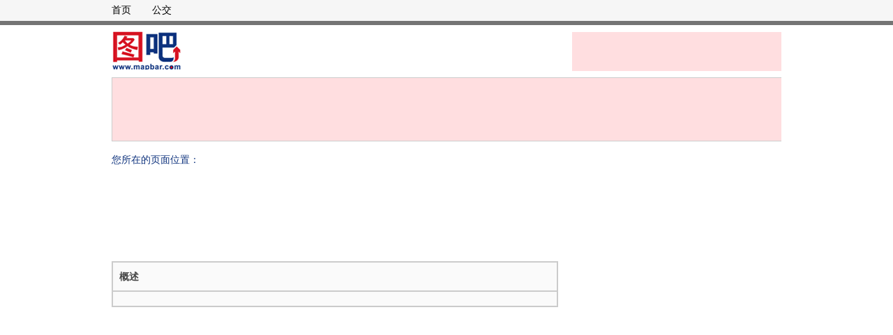

--- FILE ---
content_type: text/html;charset=UTF-8
request_url: https://map.mapbar.com/a_fuzhou1_fuqing_map/
body_size: 7670
content:


<!DOCTYPE html PUBLIC "-//W3C//DTD XHTML 1.0 Transitional//EN" "http://www.w3.org/TR/xhtml1/DTD/xhtml1-transitional.dtd">
<html xmlns="http://www.w3.org/1999/xhtml">
	<head>
		<meta charset="UTF-8"/>
		<title>福清市地图_福清市地图全图_福清市地图高清版_福州市福清市地图查询</title>
		<meta name="keywords" content="福清市地图, 福清市地图查询, 福清市地图全图, 福清市地图高清版" />
		<meta name="description" content="【图吧福清市地图】专业提供福清市地图、福清市地图高清版、福清市地图查询等信息，以及全国其他各省市县级地图查询和图片下载等。" />
		<meta http-equiv = "X-UA-Compatible" content = "chrome=1"/><meta name="renderer" content="webkit|ie-comp|ie-stand"/>
	</head>
	<body>
		

<link rel="stylesheet" href="//r.mapbar.com/map/cssV2/administrativeMap.css"/>
<script src="//r.mapbar.com/map/jsV2/jquery.1.7.2.min.js"></script>
<script type="text/javascript" src="//r.mapbar.com/map/jsV2/func.js"></script>
<div class="header">
    <div class="topnavbg">
        <div class="topnav clr">
            <div class="topleft fl">
                <a href="http://map.mapbar.com/">首页</a>
                <a href="http://bus.mapbar.com/">公交</a>
            </div>
            <div class="toprightad fr"></div>
        </div>
    </div>
    <div class="ad clr">
        <div class="left">
        	<a style="position:absolute;left:0;top:9px;width:100px;height:56px" href="http://map.mapbar.com" title="地图查询"><img src="http://r.mapbar.com/map/imagesV2/logo.gif" alt="图吧地图"/></a>
        	
        </div>
        <div class="right tbb"></div>
        <div class="adHead tbb"></div>
    </div>
</div>
		<!-- 头部区域 end -->
		<div class="main clr">
			<div class="mainleft fl">
				<div class="crumbs">
					您所在的页面位置：
					
				</div>
				<!-- 面包屑导航 end-->
				<!-- mapApi end -->
				<div class="bdad640 margb20">
					
				</div>
				<div class="sty2">
					<h2>
						概述
					</h2>
					<div class="gaiShu_P">
					<!-- <BR>　<BR>　福清是福建改革开放的前沿阵地和重要窗口。在改革春风的吹拂之下，百万玉融儿女领开放风气之先，借政策驱动之利，扬侨台区位优势，充分发挥福清人敢为天下先的开拓进取精神，团结拼搏，励精图治，奋勇争先，推动经济社会全面起飞，逐步把家乡建成一座初具雏形的侨乡新市，成为海峡西岸经济繁荣带最具发展活力的地区之一，创造了令人瞩目的“福清速度”和“福清效益”。 <BR>　<BR>　<BR>　1、综合经济实力显著增强。改革开放20多年特别是建市10多年以来，我市着力锻造农业和外向型经济坚强“双翼”，积极拓展福厦线、大真线、海城线“三条经济走廊”，开发建设融侨开发区、元洪投资区、江阴工业集中区“三大工业区”，不断做大做强电子、食品、塑胶、玻璃、医药等五大支柱产业，推动经济社会迅猛发展，为福清新世纪的腾飞打下了坚实基础。2007年全市实现地区生产总值343.5亿元；工业总产值790.5亿元，其中规模以上工业产值726.7亿元；财政总收入和地方级财政收入分别达到35.37亿元和24.74亿元；县域经济基本竞争力排名由2006年的全国百强第28位上升至第21位。国民经济整体素质不断提高，企业市场竞争力持续增强，全市自主创新综合评价指标位居全国县级城市第11位，荣膺“优秀创新型城市”称号，并连续六届被评为全国科技进步先进县（市）。 <BR>　<BR>　<BR>　2、经济载体不断充实壮大，港口工业城市雏形初显。近年来，我们致力于打造承载经济快速发展的坚实平台，初步形成了“三区三线”的工业发展格局。国家级融侨经济技术开发区和元洪、江阴两大福州市级工业区在产业发展导向方面互有侧重，互相促进，构筑起层次鲜明的产业梯度框架。各类乡镇工业区的迅速成长，推动福厦、大真、海域公路沿线“三条经济走廊”逐步成形，成为发展镇域经济的重要载体。2007年，融侨开发区以庆祝建区二十周年为契机，加快光电科技园、洪宽机电园、出口加工区建设步伐，推进产业转型升级，全年工业产值突破500亿元。光电科技园已有捷联电子光电园厂区等3个电子信息产业项目落地动建，总投资达1亿美元。洪宽机电园共引进机电项目22个，总投资4.03亿美元，其中，已动建、投产项目共16项，总投资3.25亿美元。出口加工区已正式封关运作，总投资2500万美元的华诚汽车材料项目率先入驻并已建成。江阴半岛被列为全省经济增长重点区域，开发建设步伐明显加快。2007年，江阴经济开发区完成工业总产值26.20亿元,上缴税收8140.58万元,合同外资1307.5万美元，外资实际到资1177.32万美元，内资实际到资8431万元，固定资产投资31.50亿元，集装箱吞吐量28.8万标箱。截止目前，江阴经济开发区已签约项目74项，入区企业72家，总投资250.57亿元，利用外资8.06亿美元；已投产企业30家，在建项目30家，筹建项目14家。目前，全市已建成江阴港区5万吨级集装箱1号、2号、3号泊位、7万吨国电配套煤码头、3万吨级元洪散杂货码头、5万吨级元载多用途码头和融侨集装箱码头。4、5号泊位正在抓紧建设，6、7号泊位开始动建，马尾港区外贸航线下移江阴港区各项对接工作扎实推进，港区全年集装箱吞吐量达28.82万标箱，比增46.79%；新江公路拓宽改建工程基本完工；国电江阴电厂一期两台共120万千瓦发电机组已投产发电。元洪投资区粮油、轻工、汽摩配等产业规模进一步壮大，2007年，元洪投资区各项经济指标完成良好，累计实现工业产值26.47亿元，比增35.43%；规模以上工业总产值23.45亿元，比增49.91%；税收收入7640万元，比增17.39%；合同外资882万美元，实际利用外资283万美元；内资实际到资2.1478亿元，比增29.05%；固定投资3.6395亿元，比增37.29%。一批重大项目建设取得新的突破，核电项目被国家发改委确定为2008年核电开工备选项目，各项前期工作已全面展开；三山、高山两个风电项目建设前期工作顺利推进；福厦铁路福清段已完成主线征地拆迁和9个拆迁安置区工程建设，全线路堤已基本形成。 <BR>　<BR>　<BR>　3、社会事业长足发展。随着经济的快速增长，我市各项社会事业也蓬勃发展，群众性精神文明创建活动日益深化，城乡文明水平进一步提高，大力实施星火计划项目，重点扶持食品、塑胶、机械、化工企业开展科技创新和高新技术研发，部分企业获福州市级以上科技奖项；教育优先发展地位日益巩固，普通教育与职业教育齐头并进，教育水平和办学效益蒸蒸日上，提前一年实现基本普及高中阶段教育目标；群众性体育活动蓬勃开展，竞技体育水平提高，在省市级运动会上融籍健儿收获颇丰；农村卫生服务一体化进程加快，卫生资源重组、防疫防病等工作取得新成效。<BR>　<BR>　<BR>　4、城市形象日益凸显，人民群众生活水平不断提高。建市10多年来，城市规模快速拓展，通过加快市政建设，城市功能渐趋完善，福清作为省会次中心城市的地位日益突显；2007年，城乡居民收入大幅增长，全市城镇居民人均可支配收入达15943元，比增20.4%，农民人均纯收入达7611元，比增12%，增幅创近年新高。社会保障体系逐步健全，城镇低保实现全员覆盖，农村低保基本做到应保尽保。居民消费结构更加科学、合理，教育、文化娱乐的消费比重逐年提高，群众生活质量进一步提高。 <BR>　<BR>　<BR>　5、投资环境不断完善，招商引资再掀热潮。福清十余年来投巨资建设了较为配套完善的水、电、路、通讯、交通等各项基础设施，形成了便捷的立体交通网络、发达的邮电通讯业、较强的供水供电能力和完备的生活服务设施，拥有全部口岸查验单位及良好的通关条件，具备强劲的招商引资综合环境吸引力，发展工业的基础较为坚实。与此同时，市委、市政府加大投资软环境建设力度，相继推出全程无偿代办制、服务企业例会制、项目联审和联合踏勘制等一系列服务制度，既注重笑脸相迎，更注重效率吸引。招商引资取得新的进展，市镇两级为大项目服务代办的水平进一步提高，2007年全年实际利用外资12867万美元，内资实际到资??式开工<BR>　<BR>　9月30日，福厦铁路开工仪式在福清市举行。福厦铁路全长273公里，自省会福州市引出，途经福清、莆田、泉州至厦门市，是一条以客为主，客货兼顾的快速路网性干线铁路，设计区段旅客列车速度200公里/小时，计划总投资144.2亿元，工期4年，将于2009年建成。福厦铁路福清段全长约40公里，总投资约30亿元，途经阳下镇、音西镇、上迳镇、渔溪镇、新厝镇，拟在福清音西、渔溪设火车站。<BR>　<BR>　东壁岛围垦工程海堤全线合龙<BR>　<BR>　1月18日，东壁岛围垦工程北堤合龙，5月28日，东堤合龙。至此，两条总长达4815米（其中北堤长3247米，东堤长1568米）的围垦工程海堤顺利实现了全线合龙。东壁岛围垦工程是福建省“十五”计划重点工程之一，也是福清市有史以来工程量最大、投入最多的围垦工程，总投资4.44亿元，围垦面积2893.33公顷，涉及龙田、港头、三山3个镇17个行政村。<BR>　<BR>　福清核电站开建<BR>　<BR>　5月18日上午，福建福清核电有限公司在福州正式挂牌成立，这标志着福清核电项目前期工作正式启动。预计不久的将来，福建省第一座核电站将在我市三山镇崛起。 <BR>　副省长苏增添为福清核电有限公司揭牌并讲话，他希望福清核电项目争取早日开工建设，早日建成投产，为福建经济社会发展和海峡西岸经济区建设做出贡献。中国核工业集团公司副总经理王寿君、总经理助理余剑锋，中国华电集团公司总经理贺恭、副总经理程念高，中核建设集团公司总经理穆占英，福州市副市长黄序和及我市领导陈瑞麒、蔡福勇等出席揭牌仪式。 <BR>　福建福清核电有限公司由中国核工业集团公司和中国华电集团公司共同出资设立，将负责福清核电项目的开发、建设和运营。据介绍，福清核电项目自2004年3月开展前期工作以来，经过两年多努力，目前已完成可行性研究阶段的各项专题论证，并顺利完成了厂址“四通一平”方案的评审工作，具备了进一步实质性推进的条件。福清核电项目厂址位于三山镇前薛村，无论从水文、地质条件，输电线路距离还是周围人口环境来说，都十分适合核电建设，是不可多得的核电厂址。据悉，福清核电项目总规划容量为6台百万千瓦级核电机组，总投资约650亿元，计划分三期建成，一期总投资约228亿</FONT></P> -->
					</div>
				</div>
				<div class="bdad640 margb20">
					
				</div>
			</div>
			<!--mainleft end -->
			<div class="mainright fr">
				

<div class="bdadno"></div>
<div class="bdad" style="border:none;"></div>
<div class="bdad" style="border:none;"></div>
				





		<div class="sty1">
			<h2>
				福州市行政地图
			</h2>
			<p>
				
				<a href="http://map.mapbar.com/fuzhou1_gulou">鼓楼区</a>
				
				<a href="http://map.mapbar.com/fuzhou1_taijiang">台江区</a>
				
				<a href="http://map.mapbar.com/fuzhou1_cangshan">仓山区</a>
				
				<a href="http://map.mapbar.com/fuzhou1_mawei">马尾区</a>
				
				<a href="http://map.mapbar.com/fuzhou1_jinan">晋安区</a>
				
				<a href="http://map.mapbar.com/fuzhou1_fuqing">福清市</a>
				
				<a href="http://map.mapbar.com/fuzhou1_changle">长乐区</a>
				
				<a href="http://map.mapbar.com/fuzhou1_minhou">闽侯县</a>
				
				<a href="http://map.mapbar.com/fuzhou1_lianjiang1">连江县</a>
				
				<a href="http://map.mapbar.com/fuzhou1_luoyuan">罗源县</a>
				
				<a href="http://map.mapbar.com/fuzhou1_minqing">闽清县</a>
				
				<a href="http://map.mapbar.com/fuzhou1_yongtai">永泰县</a>
				
				<a href="http://map.mapbar.com/fuzhou1_pingtan">平潭县</a>
				
			</p>
		</div>
		
				
				





<div class="sty1">
	<h2>
		福建省行政地图
	</h2>
	<p>
		
		<a href="/fuzhou1">福州市</a>
		
		<a href="/putian">莆田市</a>
		
		<a href="/nanping">南平市</a>
		
		<a href="/xiamen">厦门市</a>
		
		<a href="/quanzhou">泉州市</a>
		
		<a href="/zhangzhou">漳州市</a>
		
		<a href="/sanming">三明市</a>
		
		<a href="/longyan">龙岩市</a>
		
		<a href="/ningde">宁德市</a>
		
	</p>
</div>

				
				






<div class="sty2">
	<h2>
		全国地图查询
	</h2>
	<dl>
		
		<h3 style="color: #464646;font-size: 12px;">
			华北地区地图
		</h3>
		<dd>
			
					<a href="http://map.mapbar.com/beijing" title="北京地图">北京市</a>
				
			
					<a href="http://map.mapbar.com/tianjin" title="天津地图">天津市</a>
				
			
					<a href="http://hebei.map.mapbar.com" title="河北省-河北地图">河北省</a>
				
			
					<a href="http://shanxi.map.mapbar.com" title="山西省-山西地图">山西省</a>
				
			
					<a href="http://neimenggu.map.mapbar.com" title="内蒙古自治区-内蒙古地图">内蒙古自治区</a>
				
			
		</dd>
		
		<h3 style="color: #464646;font-size: 12px;">
			华中地区地图
		</h3>
		<dd>
			
					<a href="http://henan.map.mapbar.com" title="河南省-河南地图">河南省</a>
				
			
					<a href="http://hunan.map.mapbar.com" title="湖南省-湖南地图">湖南省</a>
				
			
					<a href="http://hubei.map.mapbar.com" title="湖北省-湖北地图">湖北省</a>
				
			
		</dd>
		
		<h3 style="color: #464646;font-size: 12px;">
			东北地区地图
		</h3>
		<dd>
			
					<a href="http://heilongjiang.map.mapbar.com" title="黑龙江省-黑龙江地图">黑龙江省</a>
				
			
					<a href="http://jilin.map.mapbar.com" title="吉林省-吉林地图">吉林省</a>
				
			
					<a href="http://liaoning.map.mapbar.com" title="辽宁省-辽宁地图">辽宁省</a>
				
			
		</dd>
		
		<h3 style="color: #464646;font-size: 12px;">
			西南地区地图
		</h3>
		<dd>
			
					<a href="http://sichuan.map.mapbar.com" title="四川省-四川地图">四川省</a>
				
			
					<a href="http://yunnan.map.mapbar.com" title="云南省-云南地图">云南省</a>
				
			
					<a href="http://map.mapbar.com/chongqing" title="重庆地图">重庆市</a>
				
			
					<a href="http://guizhou.map.mapbar.com" title="贵州省-贵州地图">贵州省</a>
				
			
					<a href="http://xizang.map.mapbar.com" title="西藏自治区-西藏地图">西藏自治区</a>
				
			
		</dd>
		
		<h3 style="color: #464646;font-size: 12px;">
			西北地区地图
		</h3>
		<dd>
			
					<a href="http://xinjiang.map.mapbar.com" title="新疆维吾尔自治区-新疆地图">新疆维吾尔自治区</a>
				
			
					<a href="http://shan3xi.map.mapbar.com" title="陕西省-陕西地图">陕西省</a>
				
			
					<a href="http://gansu.map.mapbar.com" title="甘肃省-甘肃地图">甘肃省</a>
				
			
					<a href="http://ningxia.map.mapbar.com" title="宁夏回族自治区-宁夏地图">宁夏回族自治区</a>
				
			
					<a href="http://qinghai.map.mapbar.com" title="青海省-青海地图">青海省</a>
				
			
		</dd>
		
		<h3 style="color: #464646;font-size: 12px;">
			华南地区地图
		</h3>
		<dd>
			
					<a href="http://map.mapbar.com/hongkong" title="香港特别行政区地图">香港特别行政区</a>
				
					<a href="http://map.mapbar.com/macau" title="澳门特别行政区地图">澳门特别行政区</a>
				
			
					<a href="http://guangdong.map.mapbar.com" title="广东省-广东地图">广东省</a>
				
			
					<a href="http://guangxi.map.mapbar.com" title="广西壮族自治区-广西地图">广西壮族自治区</a>
				
			
					<a href="http://hainan.map.mapbar.com" title="海南省-海南地图">海南省</a>
				
			
		</dd>
		
		<h3 style="color: #464646;font-size: 12px;">
			华东地区地图
		</h3>
		<dd>
			
					<a href="http://taiwan.map.mapbar.com" title="台湾省-台湾地图">台湾省</a>
				
			
					<a href="http://map.mapbar.com/shanghai" title="上海地图">上海市</a>
				
			
					<a href="http://jiangsu.map.mapbar.com" title="江苏省-江苏地图">江苏省</a>
				
			
					<a href="http://zhejiang.map.mapbar.com" title="浙江省-浙江地图">浙江省</a>
				
			
					<a href="http://fujian.map.mapbar.com" title="福建省-福建地图">福建省</a>
				
			
					<a href="http://shandong.map.mapbar.com" title="山东省-山东地图">山东省</a>
				
			
					<a href="http://jiangxi.map.mapbar.com" title="江西省-江西地图">江西省</a>
				
			
					<a href="http://anhui.map.mapbar.com" title="安徽省-安徽地图">安徽省</a>
				
			
		</dd>
		
	</dl>
</div>
				<div class="bdad"></div>
            	<div class="bdadno"></div>
			</div>
		</div>
		

<div class="bdad960"><script type="text/javascript">document.write('<a style="display:none!important" id="tanx-a-mm_31323019_2962261_29056107"></a>');tanx_s = document.createElement("script");tanx_s.type = "text/javascript";tanx_s.charset = "gbk";tanx_s.id = "tanx-s-mm_31323019_2962261_29056107";tanx_s.async = true;tanx_s.src = "//p.tanx.com/ex?i=mm_31323019_2962261_29056107";tanx_h = document.getElementsByTagName("head")[0];if(tanx_h)tanx_h.insertBefore(tanx_s,tanx_h.firstChild);</script></div>
<div class="footer">
    <div class="links">
        <span>友情链接:</span>
        <a target="_blank" href="http://bus.mapbar.com/">公交地图</a>
    </div>
    <p id="mapbarYear" class="copyright">&copy;2018mapbar.&nbsp;<a rel="nofollow" href="http://www.miibeian.gov.cn" target="_blank">[京ICP证070616号]</a>&nbsp;<a rel="nofollow" href="http://www.miibeian.gov.cn/state/outPortal/loginPortal.action" target="_blank">[京ICP备08100418号]</a>&nbsp;[京公网安备11010102001667]</p>
</div>
<script>
var _hmt = _hmt || [];
(function() {
  var hm = document.createElement("script");
  hm.src = "//hm.baidu.com/hm.js?6f3c5b061ed927055de2405418751239";
  var s = document.getElementsByTagName("script")[0]; 
  s.parentNode.insertBefore(hm, s);
})();
</script>


	</body>
</html>

--- FILE ---
content_type: text/css
request_url: https://r.mapbar.com/map/cssV2/administrativeMap.css
body_size: 23273
content:
@charset "utf-8";
/* reset*/
body,
div,
dl,
dt,
dd,
ul,
ol,
li,
h1,
h2,
h3,
h4,
h5,
h6,
pre,
code,
form,
fieldset,
legend,
input,
button,
textarea,
p,
blockquote,
th,
td {
  margin: 0;
  padding: 0;
}
body {
  font: 14px/1.6 'Lucida Grande', Lucida Sans Unicode, Hiragino Sans GB, WenQuanYi Micro Hei,SimSun, Verdana, Aril, sans-serif ;
  -webkit-text-size-adjust: none;
  -webkit-font-smoothing: antialiased;
}
h1,
h2,
h3,
h4,
h5,
h6 {
  font-size: 100%;
}
fieldset,
img {
  border: 0;
}
address,
caption,
cite,
code,
dfn,
em,
i,
strong,
th,
var {
  font-style: normal;
  font-weight: normal;
}
ol,
ul,
li {
  list-style: none outside;
}
input,
textarea,
select,
button {
  font-family: inherit;
  font-size: inherit;
  *font-size: 100%;
  font-weight: inherit;
  resize: none;
}
button {
  cursor: pointer;
}
:focus {
  outline: 0;
}
a {
  text-decoration: none;
}
a:hover {
  text-decoration: underline;
}
/* reset*/
/* 测试样式 */
.tbb {
  background: #ffdee0;
}
.lbb {
  border: 1px solid #f60;
}
/* 测试样式 */
/* 公用样式 */
.border2px {
  border: 2px solid #cbcbcb;
}
.colo46 {
  color: #464646;
}
.fl {
  float: left;
}
.fr {
  float: right;
}
.clr {
  zoom: 1;
  _zoom: 1;
  clear: both;
  *overflow: hidden;
  overflow: hidden;
}
.clr:after {
  content: "";
  display: table;
}
.posr {
  position: relative;
}
.posa {
  position: absolute;
}
.margin0auto {
  margin: 0 auto;
}
.margb20 {
  margin: 0 0 20px 0;
}
.margt20 {
  margin-top: 20px;
}
.margb15 {
  margin: 0 0 15px 0;
}
.margt10l10 {
  margin: 10px 0 0 10px;
}
.fs14 {
  font-size: 14px;
}
/* 面包屑 */
.crumbs {
  color: #0e327d;
  font-size: 14px;
  margin: 0 0 15px 0;
}
.crumbs a {
  color: #0e327d;
  text-decoration: none;
  margin: 0 2px;
}
.crumbs a:hover {
  text-decoration: underline;
}
.crumbs span {
  color: #000000;
}
.crumbsIndex {
  color: #000000;
  font-size: 14px;
  zoom: 1;
  _zoom: 1;
  clear: both;
  *overflow: hidden;
  overflow: hidden;
  margin: 0 0 15px 0;
}
.crumbsIndex:after {
  content: "";
  display: table;
}
.crumbsIndex b {
  float: left;
}
.crumbsIndex span {
  margin: 0 10px 0 0;
  float: left;
}
.crumbsIndex span em {
  color: #f00;
}
.crumbsIndex span a {
  color: #000000;
}
/* 面包屑 */
/* baidu ad size*/
.bdad640 {
  width: 640px;
  height: 100px;
}
.bdad960 {
  width: 960px;
  height: 100px;
  zoom: 1;
  _zoom: 1;
  clear: both;
  *overflow: hidden;
  overflow: hidden;
  margin: 0 auto;
}
.bdad960:after {
  content: "";
  display: table;
}
/*
右侧部分样式 304 左右2px的边框
baidu ad style
*/
.mainright {
  width: 304px;
}
.mainright div {
  margin-bottom: 20px;
}
.mainright div.bdad {
  border: 2px solid #cbcbcb;
  height: 250px;
}
.mainright div.bdadno {
  height: 250px;
}
/* 主题部分 */
.main {
  width: 960px;
  margin: 0 auto;
  zoom: 1;
  _zoom: 1;
  clear: both;
  *overflow: hidden;
  overflow: hidden;
}
.main:after {
  content: "";
  display: table;
}
.mainleft {
  width: 640px;
  font-size: 14px;
  margin: 0 0 20px 0;
}
.mainleft-all {
  margin: 0 0 20px 0;
  border: 2px solid #cbcbcb;
}
.jdtit {
  border-bottom: 2px solid #cbcbcb;
}
.jdtit h3 {
  margin: 10px 0 0 10px;
}
.jdtit p {
  margin: 0 0 10px 10px;
}
.jdtit a {
  color: #464646;
}
.jdphotos {
  width: 636px;
  height: 421px;
  overflow: hidden;
  position: relative;
}
.jdphotos p {
  width: 636px;
  height: 80px;
  background: #000000;
  opacity: 0.7;
  -moz-opacity: 0.7;
  filter: alpha(opacity=70);
  -khtml-opacity: 0.7;
  position: absolute;
  left: 0;
  bottom: 0;
}
.jdphotos span {
  font-size: 14px;
  color: #ffffff;
  position: absolute;
  bottom: 0;
  left: 10px;
  display: block;
  width: 616px;
  height: 70px;
  overflow: hidden;
  z-index: 9;
  line-height: 23px;
}
.jdphotopage {
  width: 636px;
  height: 54px;
  zoom: 1;
  _zoom: 1;
  clear: both;
  *overflow: hidden;
  overflow: hidden;
}
.jdphotopage:after {
  content: "";
  display: table;
}
.jdphotopage li {
  color: #464646;
  float: left;
  overflow: hidden;
  height: 54px;
  line-height: 54px;
}
.jdphotopage li.l {
  width: 190px;
  margin: 0 0 0 27px;
  text-align: left;
}
.jdphotopage li.c {
  width: 250px;
  text-align: center;
}
.jdphotopage li.r {
  margin: 0 0 0 30px;
  text-align: left;
}
.jdphotopage li a {
  color: #464646;
  margin: 0 10px;
}
.jdphotopage li a:hover {
  color: #228fd6;
  text-decoration: none;
}
/* from poi  */
.wantGo {
  padding: 15px 18px;
  overflow: hidden;
  _overflow: hidden;
  zoom: 1;
  *zoom: 1;
  _zoom: 1;
}
.wantGo strong {
  font-size: 20px;
  line-height: 30px;
  font-weight: bold;
  font-family: '黑体';
  color: #000;
  display: block;
}
.wantGo h2.POIh2 {
  font-size: 14px;
  line-height: 34px;
  _line-height: 32px;
  font-weight: 700;
  height: 30px;
  _height: 28px;
  color: #1f1f1f;
}
.wantGo p {
  line-height: 24px;
  _line-height: 24px;
  font-size: 14px;
  margin-bottom: 0px;
}
.wantGo p.newp {
  color: #1f1f1f;
  word-spacing: 0px;
  letter-spacing: 0px;
}
.wantGo p.goSearch {
  position: relative;
  padding-left: 10px;
}
.wantGo .btn {
  background: #fff;
  width: 58px;
  height: 23px;
  margin-left: 10px;
  cursor: pointer;
  font-weight: bolder;
  border: 1px solid #cacaca;
  box-shadow: 0px 1px 1px 0px rgba(61, 46, 46, 0.3);
}
.wantGo .text {
  width: 187px;
  height: 21px;
  border: 1px solid #e5e5e5;
  padding-left: 10px;
  line-height: 23px\9;
  background: #f5f7fa;
  color: #464646;
}
.wantGo p.goEnd {
  padding-left: 45px;
  line-height: 30px;
}
/* from poi  */
.jingDianList {
  border: 2px solid #cbcbcb;
}
.jingDianList h2 {
  padding: 0 10px;
  height: 34px;
  line-height: 34px;
  zoom: 1;
  _zoom: 1;
  clear: both;
  *overflow: hidden;
  overflow: hidden;
  font-size: 14px;
  color: #464646;
}
.jingDianList h2:after {
  content: "";
  display: table;
}
.jingDianList h2 a {
  float: right;
  font-size: 14px;
  color: #228fd6;
  font-weight: normal;
}
.jingDianList .jingDianCover {
  width: 630px;
  margin: 0 auto;
  height: 400px;
  overflow: hidden;
  position: relative;
}
.jingDianList .jingDianCover .jingDianNav {
  position: absolute;
  width: 630px;
  height: 30px;
  left: 0px;
  bottom: 0;
  background: rgba(0, 0, 0, 0.4);
  zoom: 1;
  _zoom: 1;
  clear: both;
  *overflow: hidden;
  overflow: hidden;
}
.jingDianList .jingDianCover .jingDianNav:after {
  content: "";
  display: table;
}
.jingDianList .jingDianCover .jingDianNav span {
  color: #ffffff;
  font-size: 14px;
  padding: 0 0 0 10px;
  line-height: 30px;
  float: left;
}
.jingDianList .jingDianCover .jingDianNav ul {
  position: absolute;
  right: 10px;
  bottom: 0px;
  width: 110px;
  height: 30px;
}
.jingDianList .jingDianCover .jingDianNav ul li {
  width: 10px;
  height: 30px;
  margin: 0 12px 0 0;
  float: left;
}
.jingDianList .jingDianCover .jingDianNav ul li a {
  width: 10px;
  height: 10px;
  margin: 10px 0 0 0;
  border-radius: 50%;
  display: block;
  background: #cccccc;
}
.jingDianList .jingDianCover .jingDianNav ul li a:hover {
  background: #228fd6;
}
.jingDianList .jingDianListUl {
  zoom: 1;
  _zoom: 1;
  clear: both;
  *overflow: hidden;
  overflow: hidden;
  padding: 10px 3px 0 3px;
}
.jingDianList .jingDianListUl:after {
  content: "";
  display: table;
}
.jingDianList .jingDianListUl li {
  width: 150px;
  float: left;
  margin: 0 10px 0 0;
  _margin: 0 7px 0 0;
}
.jingDianList .jingDianListUl li img {
  vertical-align: top;
}
.jingDianList .jingDianListUl li.mrno {
  margin: 0;
}
.jingDianList .jingDianListUl li span {
  font-size: 14px;
  font-weight: bold;
  height: 24px;
  line-height: 24px;
  display: block;
  overflow: hidden;
  margin: 0 0 6px 0;
}
.jingDianList .jingDianListUl li p {
  font-size: 14px;
  height: 36px;
  line-height: 18px;
  overflow: hidden;
  margin: -6px 0 6px 0;
  color: #9c9c9c;
}
.jingDianList .jingDianListUl li a {
  color: #464646;
}
/* 分页样式*/
.jingDianPage img {
  vertical-align: top;
}
.jingDianPage .widthDiv {
  margin: 13px auto 0 auto;
  height: 30px;
  zoom: 1;
  _zoom: 1;
  clear: both;
  *overflow: hidden;
  overflow: hidden;
}
.jingDianPage .widthDiv:after {
  content: "";
  display: table;
}
.jingDianPage .widthDiv .jingDianPageUl {
  width: 375px;
  margin: 0 auto;
  zoom: 1;
  _zoom: 1;
  clear: both;
  *overflow: hidden;
  overflow: hidden;
  color: #464646;
  font-size: 14px;
  font-weight: bold;
}
.jingDianPage .widthDiv .jingDianPageUl:after {
  content: "";
  display: table;
}
.jingDianPage .widthDiv .jingDianPageUl li {
  float: left;
  display: block;
  width: 35px;
  text-align: center;
}
.jingDianPage .widthDiv .jingDianPageUl li.index {
  width: 50px;
}
.jingDianPage .widthDiv .jingDianPageUl li.ml {
  width: 80px;
}
.jingDianPage .widthDiv .jingDianPageUl li a {
  color: #464646;
  display: block;
}
.jingDianPage .widthDiv .PageGo {
  margin: 0 0 0 20px;
  width: 100px;
  float: left;
}
.jingDianPage .widthDiv .PageGo span {
  float: left;
}
.jingDianPage .widthDiv .PageGo input {
  width: 22px;
  height: 16px;
  line-height: 16px;
  text-align: center;
  border: 1px solid #9b9b9b;
  vertical-align: middle;
  margin: 3px 3px 3px 3px;
  font-szie: 12px;
  float: left;
}
.gaiShuPic {
  padding: 20px 18px 10px 18px;
}
.gaiShuPic img {
  width: 600px;
  margin: 0 auto;
}
.gaiShu_P {
  padding: 0 18px;
  margin: 0 0 20px 0;
}
.gaiShu_P p {
  text-indent: 2em;
  color: #464646;
}
.mapApi {
  width: 636px;
  height: 460px;
  border: 2px solid #cbcbcb;
}
.mapApi h2 {
  text-align: center;
  font-weight: bold;
  color: #000;
  border-bottom: 2px solid #cbcbcb;
  font-size: 18px;
  line-height: 40px;
}
.mapApi h1 {
  text-align: center;
  font-weight: bold;
  color: #000;
  border-bottom: 2px solid #cbcbcb;
  font-size: 18px;
  line-height: 40px;
}
.mapApi .mapApiPic {
  width: 636px;
  height: 421px;
  position: relative;
}
.mapApi .mapApiPic img {
  vertical-align: top;
}
.mapApi .mapApiPic .mapShare {
  background: url("http://r.mapbar.com/map/imagesV2/sharebar.png") no-repeat left bottom;
  position: absolute;
  left: 0;
  bottom: 0;
  width: 636px;
  height: 36px;
  _left: 0;
  _bottom: 0;
  _width: 640px;
  _height: 36px;
}
.mapApi .mapApiPic .mapShare .mapSharPanel {
  left: 0;
  bottom: 0;
}
.mapApi .mapApiPic .mapShare a {
  width: 55px;
  height: 34px;
  display: inline-block;
  position: absolute;
  bottom: 0;
}
.mapApi .mapApiPic .mapShare a.shareBut {
  right: 159px;
}
.mapApi .mapApiPic .mapShare a.downloadBut {
  right: 93px;
}
.mapApi .mapApiPic .mapShare a.printBut {
  right: 12px;
  width: 66px;
}
.shareTipswindown {
  width: 301px;
  height: 82px;
  border: 1px solid #b9b9b9;
  background: #ffffff;
  margin: 0;
  padding: 10px;
  position: absolute;
  right: 5px;
  bottom: 40px;
}
.shareTipswindown li {
  line-height: 25px;
  color: #464646;
  margin: 0 0 5px 0;
}
.shareTipswindown li .close {
  position: absolute;
  right: 20px;
  top: 20px;
  cursor: pointer;
}
.shareTipswindown li input {
  vertical-align: middle;
}
.shareTipswindown li .tipsText {
  width: 220px;
  height: 20px;
  line-height: 20px;
  padding: 0 0 0 4px;
  border: 1px solid #b9b9b9;
  margin: 0 8px 0 0;
  font-family: simsun;
}
.shareTipswindown li .tipsSubmit {
  background: url("http://r.mapbar.com/map/imagesV2/shareButton.gif") no-repeat left center;
  width: 59px;
  height: 24px;
  border: none;
  text-indent: -999em;
  cursor: pointer;
}
/* 高清地图 */
.HDpicList {
  border: 2px solid #cbcbcb;
}
.HDpicList h2 {
  font-size: 14px;
  color: #464646;
  zoom: 1;
  _zoom: 1;
  clear: both;
  *overflow: hidden;
  overflow: hidden;
  padding: 10px 10px 0 10px;
}
.HDpicList h2:after {
  content: "";
  display: table;
}
.HDpicList h2 a {
  float: right;
  color: #228fd6;
  margin: 0 10px 0 0;
  font-weight: normal;
}
.HDpicList .gaoqingLink {
  padding: 5px 0 10px 70px;
  zoom: 1;
  _zoom: 1;
  clear: both;
  *overflow: hidden;
  overflow: hidden;
}
.HDpicList .gaoqingLink:after {
  content: "";
  display: table;
}
.HDpicList .gaoqingLink a {
  margin: 0 70px 5px 0;
  display: block;
  width: 112px;
  height: 20px;
  float: left;
  color: #464646;
  overflow: hidden;
  white-space: nowrap;
}
.HDListUl {
  zoom: 1;
  _zoom: 1;
  clear: both;
  *overflow: hidden;
  overflow: hidden;
  padding: 10px 0 0 10px;
}
.HDListUl:after {
  content: "";
  display: table;
}
.HDListUl li {
  width: 300px;
  text-align: center;
  float: left;
  margin: 0 10px 0 0;
  _margin: 0 7px 0 0;
}
.HDListUl li img {
  vertical-align: top;
  border: 1px solid #adadad;
}
.HDListUl li.mrno {
  margin: 0;
}
.HDListUl li span {
  font-size: 14px;
  font-weight: bold;
  height: 30px;
  line-height: 30px;
  display: block;
  overflow: hidden;
}
.HDListUl li a {
  color: #464646;
}
/* w960 zone*/
.w960zone {
  width: 942px;
  margin: 0 auto 20px auto;
}
/* 更多教育*/
.educationH2Title {
  background: #5985c2;
  color: #ffffff;
  font-size: 14px;
  height: 35px;
  line-height: 35px;
  padding: 0 10px;
}
/* 旅游景点列表 */
.borderRight {
  border-right: 1px solid #cdcdcd;
}
.borderBottom {
  border-bottom: 1px solid #cdcdcd;
}
.viewList {
  border: 2px solid #cbcbcb;
  border-bottom: 1px solid #CBCBCB;
  color: #000000;
  zoom: 1;
  _zoom: 1;
  clear: both;
  *overflow: hidden;
  overflow: hidden;
  font-family: simsun;
}
.viewList:after {
  content: "";
  display: table;
}
.viewList .listCoverLeft {
  width: 298px;
  height: 130px;
  border-bottom: 1px solid #cdcdcd;
  border-right: 1px solid #cdcdcd;
  padding: 20px 10px 20px 10px;
  float: left;
}
.viewList .listCoverRight {
  width: 293px;
  height: 130px;
  border-bottom: 1px solid #cdcdcd;
  padding: 20px 12px 20px 12px;
  _padding: 20px 12px 20px 12px;
  float: left;
}
.viewList .listInfoCover {
  zoom: 1;
  _zoom: 1;
  clear: both;
  *overflow: hidden;
  overflow: hidden;
  border: 1px solid #d9d9d9;
  width: 291px;
  height: 118px;
  background: #fafafa;
}
.viewList .listInfoCover:after {
  content: "";
  display: table;
}
.viewList .listInfoCover .listInfoDetails {
  width: 130px;
  float: left;
  padding: 5px 5px 0 5px;
  border-left: 1px solid #d9d9d9;
}
.viewList .listInfoCover .listInfoDetails h3 {
  width: 130px;
  line-height: 22px;
  text-align: left;
  margin-bottom: 12px;
}
.viewList .listInfoCover .listInfoDetails h3 a {
  color: #000000;
}
.viewList .listInfoCover .listInfoDetails p {
  line-height: 20px;
  width: 130px;
  height: 60px;
  overflow: hidden;
  color: #828282;
}
.viewNoCoverLeft {
  text-align: center;
  width: 318px;
  padding: 20px 0;
  float: left;
  border-right: 1px solid #cdcdcd;
  border-bottom: 1px solid #cdcdcd;
}
.viewNoCoverRigth {
  text-align: center;
  width: 317px;
  padding: 20px 0;
  float: left;
  border-bottom: 1px solid #cdcdcd;
}
.schoolTabs {
  vertical-align: bottom;
  border-bottom: none;
  zoom: 1;
  _zoom: 1;
  clear: both;
  *overflow: hidden;
  overflow: hidden;
}
.schoolTabs:after {
  content: "";
  display: table;
}
.schoolTabs li {
  border: 2px solid #cbcbcb;
  border-bottom: none;
  float: left;
  padding: 0 10px 2px 10px;
  height: 30px;
  height: 23px;
}
.schoolTabs li a {
  color: #585858;
  font-weight: bold;
}
.zipCode {
  background: #fafafa;
  font-family: Arial;
}
.zipCode h2 {
  background: #5985c2;
  text-align: center;
  color: #ffffff;
  font-family: SimHei;
  height: 30px;
  line-height: 30px;
  font-size: 20px;
  position: relative;
}
.zipCode h2 a {
  text-align: right;
  margin: 0 10px 0 0;
  color: #ffffff;
  font-size: 14px;
  position: absolute;
  right: 10px;
  top: 0px;
}
.zipCode p {
  zoom: 1;
  _zoom: 1;
  clear: both;
  *overflow: hidden;
  overflow: hidden;
  padding: 0 0 20px 12px;
}
.zipCode p:after {
  content: "";
  display: table;
}
.zipCode p a {
  float: left;
  background: #5985c2;
  display: inline-block;
  padding: 1px;
  width: 26px;
  height: 26px;
  text-align: center;
  line-height: 26px;
  color: #ffffff;
  margin: 20px 20px 0 0;
  text-decoration: none;
  -webkit-border-radius: 50%;
  -moz-border-radius: 50%;
  border-radius: 50%;
  -pie-border-radius: 50%;
}
.zipCode p a:hover {
  background: #1d7bfe;
  text-decoration: none;
}
.zipCode p a.on {
  background: #1d7bfe;
}
.forie67 {
  min-height: 63px;
  /*高度最小值设置为：100px*/
  height: auto !important;
  /*兼容FF,IE7也支持 !important标签*/
  height: 63px;
  /*兼容ie6*/
  overflow: visible;
}
.latterIndex {
  border: 2px solid #cbcbcb;
  zoom: 1;
  _zoom: 1;
  clear: both;
  *overflow: hidden;
  overflow: hidden;
  margin: 0 0 20px 0;
  font-family: Arial;
  background: #5985c2;
}
.latterIndex:after {
  content: "";
  display: table;
}
.latterIndex .latterIndexLeft {
  background: #5985c2;
  width: 75px;
  text-align: center;
  float: left;
}
.latterIndex .latterIndexLeft .latterName {
  font-size: 50px;
  color: #ffffff;
  font-weight: bold;
}
.latterIndex .latterIndexRight {
  border: 2px solid #fafafa;
  background: #fafafa;
  width: 539px;
  min-height: 63px;
  /*高度最小值设置为：100px*/
  height: auto !important;
  /*兼容FF,IE7也支持 !important标签*/
  height: 63px;
  /*兼容ie6*/
  overflow: visible;
  float: left;
  line-height: 25px;
}
.latterIndex .latterIndexRight p a {
  float: none;
}
/* 中国地图 & 省份列表*/
.bottomLine {
  border-bottom: 2px solid #cbcbcb;
}
.CityIntro {
  border: 2px solid #cbcbcb;
}
.CityIntro h2 {
  font-size: 14px;
  color: #464646;
}
.cityIntroCover {
  zoom: 1;
  _zoom: 1;
  clear: both;
  *overflow: hidden;
  overflow: hidden;
  padding: 10px 5px 10px 10px;
}
.cityIntroCover:after {
  content: "";
  display: table;
}
.cityIntroCover h2 {
  font-size: 14px;
  color: #464646;
  margin: 0 0 5px 0;
  zoom: 1;
  _zoom: 1;
  clear: both;
  *overflow: hidden;
  overflow: hidden;
}
.cityIntroCover h2:after {
  content: "";
  display: table;
}
.cityIntroCover h2 a {
  float: right;
  color: #228fd6;
  margin: 0 10px 0 0;
  font-weight: normal;
}
.cityIntroCover img {
  width: 198px;
  height: 158px;
  border: 1px solid #adadad;
  float: left;
  margin: 0 10px 0 0;
}
.cityIntroCover .cityCoverText {
  color: #464646;
  float: left;
  text-align: left;
  width: 405px;
  font-size: 14px;
  line-height: 22px;
  height: 179px;
  overflow: hidden;
}
.cityIntroText.noLine {
  border-bottom: none;
}
.cityIntroText h2 {
  font-size: 14px;
  color: #464646;
  margin: 10px 10px 0 10px;
}
.cityIntroText h2 a.chinaListMore {
  float: right;
  text-align: right;
  font-size: 14px;
  color: #228fd6;
  font-weight: normal;
}
.cityIntroText p {
  line-height: 22px;
  color: #464646;
  margin: 0 10px 10px 10px;
  width: 616px;
  height: 135px;
  overflow: hidden;
  text-overflow: ellippsis;
}
.cityIntrTopLine {
  border-top: 2px solid #cbcbcb;
}
/* top */
.topnavbg {
  background: #f6f6f6;
  border-bottom: 6px solid #747474;
  height: 30px;
  text-align: center;
}
.topnav {
  width: 960px;
  height: 30px;
  margin: 0 auto;
}
.topleft {
  width: 400px;
  padding: 3px 0 0 0;
}
.topleft a {
  display: inline-block;
  float: left;
  color: #000;
  font-size: 14px;
  margin-right: 30px;
  *margin-right: 28px;
  _margin-right: 28px;
}
.toprightad {
  float: right;
  width: 468px;
  height: 15px;
  background-color: #F6F6F6;
  margin-top:6px;
}
.ad {
  position: relative;
  width: 960px;
  margin: 0 auto;
}
.ad .left {
  float: left;
  padding-left: 110px;
  margin-top: 10px;
  height: 65px;
  width: 535px;
}
.ad .right {
  float: right;
  height: 56px;
  width: 300px;
  margin-top: 10px;
}
.ad .adHead {
  height: 90px;
  width: 960px;
  clear: both;
  border: 1px solid #ccc;
  margin: 0px auto 15px auto;
}
/* 右侧版块样式  p6下的a 右侧距离10px w960下的a 右侧距离70px */
.sty1 {
  border: 2px solid #cbcbcb;
  background: #fafafa;
  padding: 3px 9px 10px 9px;
}
.sty1 h2 {
  color: #464646;
  font-size: 14px;
  font-weight: bold;
}
.sty1 h2 a.educationMore {
  float: right;
  text-align: right;
  font-size: 14px;
  color: #228fd6;
  font-weight: normal;
}
.sty1 p {
  line-height: 22px;
  overflow: hidden;
  *zoom: 1;
  _zoom: 1;
}
.sty1 p a {
  float: left;
  display: inline-block;
  color: #9c9c9c;
  margin-right: 14px;
  white-space: nowrap;
  _zoom: 1;
  *zoom: 1;
  *display: inline;
}
.sty1 p.p6 a {
  float: left;
  display: inline-block;
  color: #9c9c9c;
  white-space: nowrap;
  margin-right: 10px;
  _zoom: 1;
  *display: inline;
}
.sty1 p.w960 a {
  float: left;
  display: inline-block;
  color: #9c9c9c;
  margin-right: 70px;
  _zoom: 1;
  *display: inline;
}
/* h2 标题有下划线  */
.sty2 {
  border: 2px solid #cbcbcb;
  background: #fafafa;
}
.sty2 h2 {
  color: #464646;
  font-size: 14px;
  font-weight: bold;
  height: 34px;
  line-height: 34px;
  border-bottom: 2px solid #cbcbcb;
  padding: 3px 9px;
}
.sty2 dl {
  line-height: 22px;
  padding: 5px 9px;
}
.sty2 dl dt {
  font-size: 12px;
  color: #464646;
}
.sty2 dl dd {
  zoom: 1;
  _zoom: 1;
  clear: both;
  *overflow: hidden;
  overflow: hidden;
  margin: 4px 0;
}
.sty2 dl dd:after {
  content: "";
  display: table;
}
.sty2 dl dd a {
  float: left;
  display: inline-block;
  color: #9c9c9c;
  margin-right: 14px;
  *margin-right: 12px;
  _margin-right: 12px;
  white-space: nowrap;
}
.sty2 dl dd a.red {
  color: #ff0000;
}
/* 和sty1 区别  没有边框*/
.sty3 {
  background: #fafafa;
  padding: 3px 9px 10px 9px;
}
.sty3 h2 {
  color: #464646;
  font-size: 14px;
  font-weight: bold;
}
.sty3 p {
  line-height: 22px;
  overflow: hidden;
  *zoom: 1;
  _zoom: 1;
}
.sty3 p a {
  float: left;
  display: inline-block;
  color: #9c9c9c;
  margin-right: 14px;
  white-space: nowrap;
  _zoom: 1;
  *display: inline;
}
.sty3 p.p6 a {
  float: left;
  display: inline-block;
  color: #9c9c9c;
  margin-right: 10px;
  white-space: nowrap;
  _zoom: 1;
  *display: inline;
}
.sty3 p.mr70 a {
  float: left;
  display: inline-block;
  color: #9c9c9c;
  text-align: center;
  white-space: nowrap;
  margin-right: 70px;
  _zoom: 1;
  *display: inline;
}
.border1 {
  border: 1px solid #E1E1E1;
}
.colorblack {
  color: #000000;
}
.floatleft {
  float: left;
}
.overhidden {
  overflow: hidden;
}
.footer {
  margin: 0 0 20px 0;
}
.links {
  width: 940px;
  line-height: 22px;
  padding: 0 10px;
  margin: 20px auto 0 auto;
  border: 1px solid #E1E1E1;
  color: #000000;
  zoom: 1;
  _zoom: 1;
  clear: both;
  *overflow: hidden;
  overflow: hidden;
  padding:10px;
}
.links:after {
  content: "";
  display: table;
}
.links span {
  color: #000000;
  float: left;
  font-size: 14px;
  font-weight: bold;
  margin: 0 10px 0 0;
}
.links a {
  font-size: 12px;
  color: #000000;
  float: left;
  display: inline-block;
  margin: 0 5px;
}
.opacity {
  filter: alpha(opacity=75);
  -moz-opacity: 0.75;
  opacity: 0.75;
}
/* 2015 01 20 景点列表页*/
ul.sc li {
  border-bottom: 1px dashed #d1d1d1;
  padding: 5px;
  margin: 0 0 5px 0;
  *padding: 0px 5px;
  *margin: 0 0 0px 0;
}
ul.sc li dl.scDl {
  line-height: 20px;
}
ul.sc li dl.scDl:hover {
  background: #f1f1f1;
}
ul.sc li dl.scDl dt {
  font-size: 14px;
  color: #272727;
  height: 20px;
  line-height: 20px;
}
ul.sc li dl.scDl dt a {
  color: #000;
}
ul.sc li dl.scDl dt a:visited {
  color: #000;
}
ul.sc li dl.scDl dd {
  font-size: 12px;
  color: #616161;
  height: 18px;
  line-height: 18px;
}



.copyright {
    border-top: 1px solid #fff;
    color: #666;
    padding-bottom: 8px;
    padding-top: 8px;
    text-align: center;
}
.copyright a {
    color: #666;
}

--- FILE ---
content_type: application/javascript
request_url: https://r.mapbar.com/map/jsV2/func.js
body_size: 545
content:
function mScroll(id){
	var obj=$("#list"+id).offset();
	if(null!=obj){
		var topV=$("#list"+id).offset().top;
		var time=1000;
		$("html,body").stop(true);
		$("html,body").animate({scrollTop: topV}, topV/9);
	}
}
function getData(key,string){
	var str=string.split(key+"=")[1];
	if(str.indexOf("&")==-1){
		return str;
	}
	return str.substr(0,str.indexOf("&"));
}
$(function(){
	$(".crumbs a").attr("target","_self");
	$("img").error(function(){
		$(this).attr("src","http://r.mapbar.com/map/imagesV2/default.jpg");
	});
})